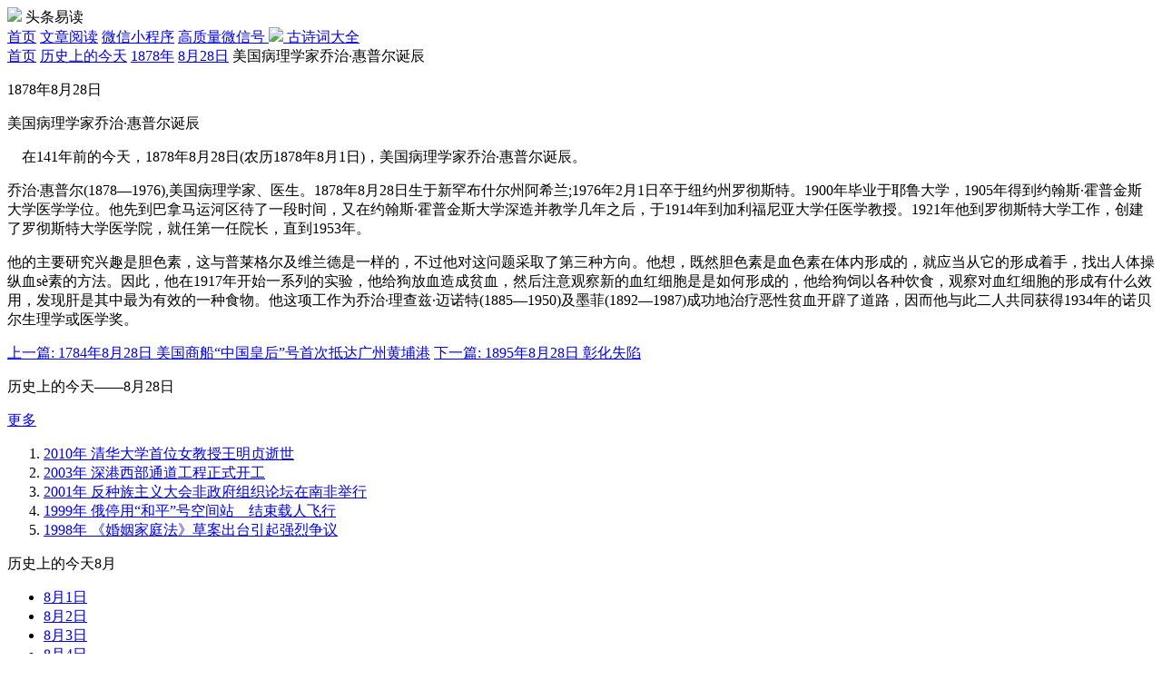

--- FILE ---
content_type: text/html;charset=utf-8
request_url: https://www.weixinyidu.com/today_10736
body_size: 4002
content:
<!DOCTYPE html><html><head> <meta charset="UTF-8"> <title>美国病理学家乔治·惠普尔诞辰_1878年8月28日历史上的今天</title> <meta name="description" content="美国病理学家乔治·惠普尔诞辰,1878年8月28日历史上的今天"> <meta name="mobile-agent" content="format=html5; url=https://m.8684.com.cn/today_10736"> <meta name="applicable-device" content="pc"> <script type="text/javascript" src="https://js2011.b9v.cn/com/sasd_for_b.js"></script> <script type="text/javascript"> Sys_ad.ldadarr([318, 1735, 1471]); </script> <script type="text/javascript" src="https://source.8684.com.cn/pctoday/public/lib/jquery.min.js"></script> <link href="//source.8684.com.cn/pctoday/public/css/today_event_detail.css" rel="stylesheet"></head><body> <div class="header_logo"> <div class="header_con"> <a class="logo_img"> <img src="https://source.8684.com.cn\pctoday\assets\images\head_img_1.png" /> <span>头条易读</span> </a> <div class="header_link"> <a href="/">首页</a> <a href="https://www.weixinyidu.com/hot">文章阅读</a> <a href="https://www.weixinyidu.com/xcx" target="_blank">微信小程序</a> <a href="https://www.weixinyidu.com/yingxiao" target="_blank"> 高质量微信号 <i class="nav-rIcon"><img src="https://source.8684.com.cn\pctoday\assets\images\adv.png"></i> </a> <a href="https://www.gushici.com.cn/" target="_blank">古诗词大全</a> </div> </div></div> <div class="ui-layout layout-730"> <div class="ui-breadcrumb"> <a href="https://www.weixinyidu.com/" title="微信易读">首页</a> <a href="/today" title="历史上的今天">历史上的今天</a> <a href="/today_y1878" title="历史上的1878年">1878年</a> <a href="/today_d0828" title="历史上的今天8月28日">8月28日</a> <span>美国病理学家乔治·惠普尔诞辰</span> </div> <div class="layout-left"> <div class="today ui-module"> <div class="event-detail"> <div class="title"> <p class="fir-title">1878年8月28日</p> <p class="sec-title">美国病理学家乔治·惠普尔诞辰</p> </div> <div class="text"> <p>    在141年前的今天，1878年8月28日(农历1878年8月1日)，美国病理学家乔治·惠普尔诞辰。</p><p>乔治·惠普尔(1878—1976),美国病理学家、医生。1878年8月28日生于新罕布什尔州阿希兰;1976年2月1日卒于纽约州罗彻斯特。1900年毕业于耶鲁大学，1905年得到约翰斯·霍普金斯大学医学学位。他先到巴拿马运河区待了一段时间，又在约翰斯·霍普金斯大学深造并教学几年之后，于1914年到加利福尼亚大学任医学教授。1921年他到罗彻斯特大学工作，创建了罗彻斯特大学医学院，就任第一任院长，直到1953年。</p><p>他的主要研究兴趣是胆色素，这与普莱格尔及维兰德是一样的，不过他对这问题采取了第三种方向。他想，既然胆色素是血色素在体内形成的，就应当从它的形成着手，找出人体操纵血sè素的方法。因此，他在1917年开始一系列的实验，他给狗放血造成贫血，然后注意观察新的血红细胞是是如何形成的，他给狗饲以各种饮食，观察对血红细胞的形成有什么效用，发现肝是其中最为有效的一种食物。他这项工作为乔治·理查兹·迈诺特(1885—1950)及墨菲(1892—1987)成功地治疗恶性贫血开辟了道路，因而他与此二人共同获得1934年的诺贝尔生理学或医学奖。</p> </div> <div class="bottom"> <a href="/today_10735" title="1784年8月28日美国商船“中国皇后”号首次抵达广州黄埔港美国商船“中国皇后”号首次抵达广州黄埔港" class="prev">上一篇: 1784年8月28日 美国商船“中国皇后”号首次抵达广州黄埔港</a> <a href="/today_10737" title="1895年8月28日彰化失陷" class="next">下一篇: 1895年8月28日 彰化失陷</a> </div> </div> </div> <div class="today ui-module mt20"> <div class="ui-sectitle"> <p class="title">历史上的今天——8月28日</p> <a href="/today_d0828" title="历史上的今天8月28日" class="more">更多</a> </div> <ol class="event-list"> <li class="item"> <a class="year " href="/today_y2010"> <span >2010年</span> </a> <a class="main" href="/today_10762" title="2010年8月28日清华大学首位女教授王明贞逝世"> <span >清华大学首位女教授王明贞逝世</span> </a> </li> <li class="item"> <a class="year " href="/today_y2003"> <span >2003年</span> </a> <a class="main" href="/today_10761" title="2003年8月28日深港西部通道工程正式开工"> <span >深港西部通道工程正式开工</span> </a> </li> <li class="item"> <a class="year " href="/today_y2001"> <span >2001年</span> </a> <a class="main" href="/today_10760" title="2001年8月28日反种族主义大会非政府组织论坛在南非举行"> <span >反种族主义大会非政府组织论坛在南非举行</span> </a> </li> <li class="item"> <a class="year " href="/today_y1999"> <span >1999年</span> </a> <a class="main" href="/today_10759" title="1999年8月28日俄停用“和平”号空间站　结束载人飞行"> <span >俄停用“和平”号空间站　结束载人飞行</span> </a> </li> <li class="item"> <a class="year " href="/today_y1998"> <span >1998年</span> </a> <a class="main" href="/today_10758" title="1998年8月28日《婚姻家庭法》草案出台引起强烈争议"> <span >《婚姻家庭法》草案出台引起强烈争议</span> </a> </li> </ol> </div> <div class="ui-module mt20"> <div class="ui-sectitle"> <p class="title">历史上的今天8月</p> </div> <div class="ui-content-list col-6 center"> <ul> <li><a href="/today_d0801" title="历史上的今天8月1日">8月1日</a></li> <li><a href="/today_d0802" title="历史上的今天8月2日">8月2日</a></li> <li><a href="/today_d0803" title="历史上的今天8月3日">8月3日</a></li> <li><a href="/today_d0804" title="历史上的今天8月4日">8月4日</a></li> <li><a href="/today_d0805" title="历史上的今天8月5日">8月5日</a></li> <li><a href="/today_d0806" title="历史上的今天8月6日">8月6日</a></li> <li><a href="/today_d0807" title="历史上的今天8月7日">8月7日</a></li> <li><a href="/today_d0808" title="历史上的今天8月8日">8月8日</a></li> <li><a href="/today_d0809" title="历史上的今天8月9日">8月9日</a></li> <li><a href="/today_d0810" title="历史上的今天8月10日">8月10日</a></li> <li><a href="/today_d0811" title="历史上的今天8月11日">8月11日</a></li> <li><a href="/today_d0812" title="历史上的今天8月12日">8月12日</a></li> <li><a href="/today_d0813" title="历史上的今天8月13日">8月13日</a></li> <li><a href="/today_d0814" title="历史上的今天8月14日">8月14日</a></li> <li><a href="/today_d0815" title="历史上的今天8月15日">8月15日</a></li> <li><a href="/today_d0816" title="历史上的今天8月16日">8月16日</a></li> <li><a href="/today_d0817" title="历史上的今天8月17日">8月17日</a></li> <li><a href="/today_d0818" title="历史上的今天8月18日">8月18日</a></li> <li><a href="/today_d0819" title="历史上的今天8月19日">8月19日</a></li> <li><a href="/today_d0820" title="历史上的今天8月20日">8月20日</a></li> <li><a href="/today_d0821" title="历史上的今天8月21日">8月21日</a></li> <li><a href="/today_d0822" title="历史上的今天8月22日">8月22日</a></li> <li><a href="/today_d0823" title="历史上的今天8月23日">8月23日</a></li> <li><a href="/today_d0824" title="历史上的今天8月24日">8月24日</a></li> <li><a href="/today_d0825" title="历史上的今天8月25日">8月25日</a></li> <li><a href="/today_d0826" title="历史上的今天8月26日">8月26日</a></li> <li><a href="/today_d0827" title="历史上的今天8月27日">8月27日</a></li> <li><a href="/today_d0828" title="历史上的今天8月28日">8月28日</a></li> <li><a href="/today_d0829" title="历史上的今天8月29日">8月29日</a></li> <li><a href="/today_d0830" title="历史上的今天8月30日">8月30日</a></li> <li><a href="/today_d0831" title="历史上的今天8月31日">8月31日</a></li> </ul> </div> </div> </div> <div class="layout-right"> <div class="ui-module"> <div class="ui-sectitle no-line bb"> <p class="title">实用查询</p> </div> <div class="ui-content-list col-2"> <ul> <li><a href="https://www.8684.com.cn/bjtime" title="北京时间" target="_blank">北京时间</a></li> <li><a href="https://www.8684.com.cn/bjtime_gj" title="世界时间查询" target="_blank">世界时间</a></li> <li><a href="https://www.8684.com.cn/code" title="电话区号查询" target="_blank">电话区号查询</a></li> <li><a href="https://post.8684.com.cn/" title="邮政编码查询" target="_blank">邮政编码查询</a></li> <li><a href="https://m.8684.com.cn/qc" title="汽车票查询" target="_blank">汽车票</a></li> <li><a href="https://qiye.8684.com.cn/" title="企业资讯" target="_blank">企业资讯</a></li> </ul> </div> </div> <div class="ui-module mt20"> <div class="ui-sectitle no-line bb"> <p class="title">生活查询</p> </div> <div class="ui-content-list col-2"> <ul> <li><a href="http://tianqi.8684.com.cn/" title="天气预报" target="_blank">天气预报</a></li> <li><a href="https://www.weixinyidu.com/today" title="历史上的今天" target="_blank">历史上的今天</a></li> <li><a href="https://www.8684.com.cn/wnl" title="电子万年历" target="_blank">万年历</a></li> <li><a href="https://www.8684.com.cn/lhl" title="黄历吉日查询" target="_blank">黄历吉日</a></li> <li><a href="https://www.gushici.com.cn/" title="古诗词大全" target="_blank">诗词名句</a></li> <li><a href="https://www.gushici.com.cn/cy" title="成语大全" target="_blank">成语大全</a></li> <li><a href="https://www.8684.com.cn/ljfl" title="垃圾分类查询" target="_blank">垃圾分类</a></li> <li><a href="https://www.daidaitong.net/" title="银行信用贷款" target="_blank">银行信用贷款</a></li> </ul> </div> </div> <div class="ui-module mt20"> <div class="ui-sectitle no-line bb"> <p class="title">贷款小知识</p> <a title="银行信用贷款" href="https://www.daidaitong.net/" target="_blank" class="more">更多>></a> </div> <div class="ui-content-list"> <ul> <li><a class="a-line" href="https://www.daidaitong.net/c_34" title="银行贷款利息现在是多少？" target="_blank">银行贷款利息现在是多少？</a></li> <li><a class="a-line" href="https://www.daidaitong.net/c_33" title="银行贷款利率是多少？" target="_blank">银行贷款利率是多少？</a></li> <li><a class="a-line" href="https://www.daidaitong.net/c_32" title="农业银行“房抵e贷-经营”申请需要什么条件？" target="_blank">农业银行“房抵e贷-经营”申请需要什么条件？</a></li> <li><a class="a-line" href="https://www.daidaitong.net/c_31" title="银行贷款需要什么手续和证件？" target="_blank">银行贷款需要什么手续和证件？</a></li> <li><a class="a-line" href="https://www.daidaitong.net/c_30" title="银行贷款怎么申请？" target="_blank">银行贷款怎么申请？</a></li> <li><a class="a-line" href="https://www.daidaitong.net/c_29" title="农业银行贷款个人住房贷款需要什么条件？" target="_blank">农业银行贷款个人住房贷款需要什么条件？</a></li> <li><a class="a-line" href="https://www.daidaitong.net/c_28" title="银行贷款需要什么条件？" target="_blank">银行贷款需要什么条件？</a></li> <li><a class="a-line" href="https://www.daidaitong.net/c_27" title="农村信用社贷款要什么条件？" target="_blank">农村信用社贷款要什么条件？</a></li> <li><a class="a-line" href="https://www.daidaitong.net/c_26" title="农村信用社利率2022年最新利率" target="_blank">农村信用社利率2022年最新利率</a></li> <li><a class="a-line" href="https://www.daidaitong.net/c_25" title="工商银行贷款提前还款流程" target="_blank">工商银行贷款提前还款流程</a></li> </ul> </div> </div> </div> </div> <div style="clear:both"></div><script>Sys_ad.ldad(1344);</script><div id="auto973adid1099" class="ad1099"> <script>Sys_ad.ldad(1099);</script></div> </div><div class="bottom"><div class="w1000">www.weixinyidu.com&nbsp;&nbsp;&nbsp;<a href="/mzsm">免责声明</a></div></div><div class="bottom" style="line-height:22px;"><div class="w1000">版权声明：本站收录微信公众号和微信文章内容全部来自于网络，仅供个人学习、研究或者欣赏使用。版权归原作者所有。禁止一切商业用途。其中内容并不代表本站赞同其观点和对其真实性负责，也不构成任何其他建议。如果您发现头条易读网站上有侵犯您的知识产权的内容，请与我们联系，我们会及时修改或删除。<br />本站声明：本站与腾讯微信、微信公众平台无任何关联，非腾讯微信官方网站。<br /></div> </div><script>var _hmt = _hmt || [];(function() { var hm = document.createElement("script"); hm.src = "https://hm.baidu.com/hm.js?ebe87c288abfb76db3f38e2abf93e2fa"; var s = document.getElementsByTagName("script")[0]; s.parentNode.insertBefore(hm, s);})();</script></body></html>"; <script type="text/javascript" src="//source.8684.com.cn/pctoday/public/js/today_event_detail.js"></script></body></html>